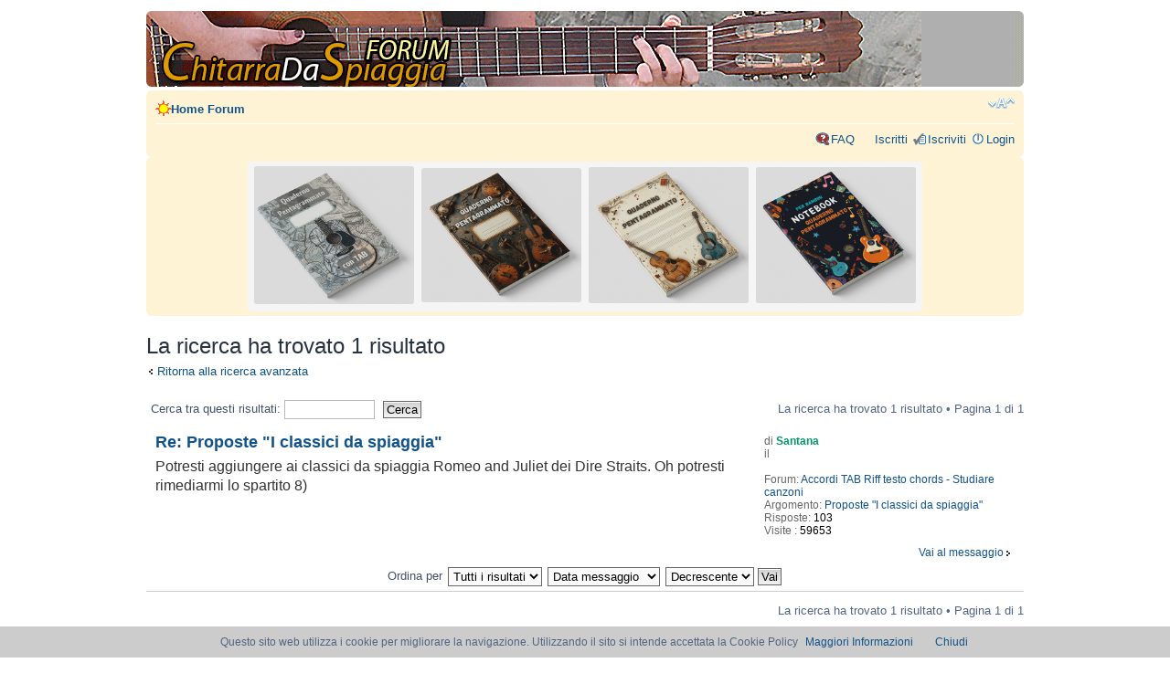

--- FILE ---
content_type: text/html; charset=UTF-8
request_url: https://www.chitarradaspiaggia.com/forum/search.php?author_id=21&sr=posts&sid=e94732d79a1bfce5a284f065c094ca40
body_size: 3697
content:
<!DOCTYPE html PUBLIC "-//W3C//DTD XHTML 1.0 Strict//EN" "http://www.w3.org/TR/xhtml1/DTD/xhtml1-strict.dtd">

<head>

<meta http-equiv="content-type" content="text/html; charset=UTF-8" /><title>Cerca</title>
<meta http-equiv="content-style-type" content="text/css" />
<meta http-equiv="content-language" content="it" />
<meta http-equiv="imagetoolbar" content="no" />
<meta name="viewport" content="width=device-width">
<meta name="title" content="Cerca" />
<meta name="description" lang="it" content="Cerca : Il forum CDS per parlare di chitarra elettrica, acustica, classica, di canzoni, accordi, tab e tabs, guitar chords, guitar tutorial, testi e musica, ..." />
<meta name="keywords"    content="guitar, chords, tab, tabs, tutorial, song, musica, testi, accordi, canzoni, per, CDS, forum, parlare, chitarra" />
<meta name="category"    content="general" />
<meta name="robots"      content="index,follow" />
<meta name="distribution" content="global" />
<meta name="resource-type" content="document" />
<meta name="copyright" content="Forum Chitarra Da Spiaggia - Accordi Tab Testi Guitar Chords" />
<!--
	phpBB style name: prosilver
	Based on style:   prosilver (this is the default phpBB3 style)
	Original author:  Tom Beddard ( http://www.subBlue.com/ )
	Modified by:      
	
	NOTE: This page was generated by phpBB, the free open-source bulletin board package.
	      The phpBB Group is not responsible for the content of this page and forum. For more information
	      about phpBB please visit http://www.phpbb.com
-->

<script type="text/javascript">
// <![CDATA[
	var jump_page = 'Inserisci il numero della pagina alla quale vuoi andare.:';
	var on_page = '1';
	var per_page = '';
	var base_url = '';
	var style_cookie = 'phpBBstyle';
	var onload_functions = new Array();
	var onunload_functions = new Array();

	
	/**
	* Find a member
	*/
	function find_username(url)
	{
		popup(url, 760, 570, '_usersearch');
		return false;
	}

	/**
	* New function for handling multiple calls to window.onload and window.unload by pentapenguin
	*/
	window.onload = function()
	{
		for (i = 0; i <= onload_functions.length; i++)
		{
			eval(onload_functions[i]);
		}
	}

	window.onunload = function()
	{
		for (i = 0; i <= onunload_functions.length; i++)
		{
			eval(onunload_functions[i]);
		}
	}

// ]]>
</script>
<script type="text/javascript" src="./styles/prosilver/template/styleswitcher.js"></script>
<script type="text/javascript" src="./styles/prosilver/template/forum_fn.js"></script>

<link href="./styles/prosilver/theme/print.css" rel="stylesheet" type="text/css" media="print" title="printonly" />
<link href="./style.php?sid=0952e5467e4a79ce4369025cb57a60cd&amp;id=1&amp;lang=en" rel="stylesheet" type="text/css" media="screen, projection" />

<link href="./styles/prosilver/theme/normal.css" rel="stylesheet" type="text/css" title="A" />
<link href="./styles/prosilver/theme/medium.css" rel="alternate stylesheet" type="text/css" title="A+" />
<link href="./styles/prosilver/theme/large.css" rel="alternate stylesheet" type="text/css" title="A++" />

</head>

<body id="phpbb" class="section-search ltr"><body id="phpbb" class="section-search ltr">

<div id="wrap">
	<a id="top" name="top" accesskey="t"></a>
	<div id="page-header">
		<div class="headerbar">
			<div class="inner"><span class="corners-top"><span></span></span>

	<div id="site-description">
				<a href="./index.php?sid=0952e5467e4a79ce4369025cb57a60cd" title="Home Forum" id="logo"><img src="./styles/prosilver/imageset/site_logo.gif" width="139" height="52" alt="" title="" /></a>



				<p style="display: none;"><a href="#start_here">Passa al contenuto</a></p>
			</div>

		
<div align="right"> 		<span class="corners-bottom"><span></span></span></div>
	</div>	</div>

		<div class="navbar">
			<div class="inner"><span class="corners-top"><span></span></span>

			<ul class="linklist navlinks">
				<li class="icon-home"><a href="./index.php?sid=0952e5467e4a79ce4369025cb57a60cd" accesskey="h">Home Forum</a> </li>

				<li class="rightside"><a href="#" onclick="fontsizeup(); return false;" class="fontsize" title="Modifica dimensione carattere">Modifica dimensione carattere</a></li>

							</ul>

			
			<ul class="linklist rightside">
				<li class="icon-faq"><a href="./faq.php?sid=0952e5467e4a79ce4369025cb57a60cd" title="FAQ (Domande Frequenti)">FAQ</a></li>
				<li class="icon-members"><a href="./memberlist.php?sid=0952e5467e4a79ce4369025cb57a60cd" title="Lista utenti registrati">Iscritti</a></li><li class="icon-register"><a href="./ucp.php?mode=register&amp;sid=0952e5467e4a79ce4369025cb57a60cd">Iscriviti</a></li>					<li class="icon-logout"><a href="./ucp.php?mode=login&amp;sid=0952e5467e4a79ce4369025cb57a60cd" title="Login" accesskey="l">Login</a></li>
							</ul>

			<span class="corners-bottom"><span></span></span></div>

        
        	</div>

	</div>

  






<div class="navbar" style="text-align: center;">
<span class="corners-top"><span></span></span>


<center><div class="banner-container" style="display: flex; justify-content: space-between; align-items: center; width: 100%; max-width: 728px; margin: 0 auto; padding: 5px; background-color: #f5f5f5; border-radius: 4px;">
    <!-- Immagine 1 -->
    <a href="https://amzn.to/4iIUkpV" target="_blank" style="display: block; width: 24%; margin: 0 2px; text-align: center;">
        <img src="../../../img/1.png" alt="Immagine 1" style="max-width: 100%; height: auto; border-radius: 3px;">
    </a>
    
    <!-- Immagine 2 -->
    <a href="https://amzn.to/41Q0Zbb" target="_blank" style="display: block; width: 24%; margin: 0 2px; text-align: center;">
        <img src="../../../img/2.png" alt="Immagine 2" style="max-width: 100%; height: auto; border-radius: 3px;">
    </a>
    
    <!-- Immagine 3 -->
    <a href="https://amzn.to/4kKi2nz" target="_blank" style="display: block; width: 24%; margin: 0 2px; text-align: center;">
        <img src="../../../img/3.png" alt="Immagine 3" style="max-width: 100%; height: auto; border-radius: 3px;">
    </a>
    
    <!-- Immagine 4 -->
    <a href="https://amzn.to/4bSDAui" target="_blank" style="display: block; width: 24%; margin: 0 2px; text-align: center;">
        <img src="../../../img/4.png" alt="Immagine 4" style="max-width: 100%; height: auto; border-radius: 3px;">
    </a>
</div></center>


<span class="corners-bottom"><span></span></span>
</div>     	<a name="start_here"></a>
	<div id="page-body">
		
		 		
		<script src="../../cookiechoices.js"></script>
<script>
  document.addEventListener('DOMContentLoaded', function(event) {
    cookieChoices.showCookieConsentBar('Questo sito web utilizza i cookie per migliorare la navigazione. Utilizzando il sito si intende accettata la Cookie Policy',
      'Chiudi', 'Maggiori Informazioni', 'http://www.chitarradaspiaggia.com/informativa-cookie.htm');
  });
</script>
<h2>La ricerca ha trovato 1 risultato</h2>
	<p><a class="left" href="./search.php?sid=0952e5467e4a79ce4369025cb57a60cd" title="Ricerca avanzata">Ritorna alla ricerca avanzata</a></p>
	<form method="post" action="./search.php?st=0&amp;sk=t&amp;sd=d&amp;sid=0952e5467e4a79ce4369025cb57a60cd&amp;author_id=21">

	<div class="topic-actions">

			<div class="search-box">
							<label for="add_keywords">Cerca tra questi risultati: <input type="text" name="add_keywords" id="add_keywords" value="" class="inputbox narrow" /></label>
				<input type="hidden" name="show_results" value="posts" />
				<input class="button2" type="submit" name="submit" value="Cerca" />
					</div>
	
		<div class="rightside pagination">
			La ricerca ha trovato 1 risultato &bull; Pagina <strong>1</strong> di <strong>1</strong>		</div>
	</div>

	</form>
		<div class="search post bg2">
			<div class="inner"><span class="corners-top"><span></span></span>	
	
			<div class="postbody">
			<h3><a href="./viewtopic.php?f=3&amp;t=26&amp;p=125&amp;sid=0952e5467e4a79ce4369025cb57a60cd#p125">Re: Proposte &quot;I classici da spiaggia&quot;</a></h3>		
			<div class="content">Potresti aggiungere ai classici da spiaggia Romeo and Juliet dei Dire Straits. Oh potresti rimediarmi lo spartito 8)</div>
		</div>
	
		<dl class="postprofile">
			<dt class="author">di <a href="./memberlist.php?mode=viewprofile&amp;u=21&amp;sid=0952e5467e4a79ce4369025cb57a60cd" style="color: #009966;" class="username-coloured">Santana</a></dt>
			<dd>il </dd>
			<dd>&nbsp;</dd>		
							<dd>Forum: <a href="./viewforum.php?f=3&amp;sid=0952e5467e4a79ce4369025cb57a60cd">Accordi TAB Riff testo chords - Studiare canzoni</a></dd>
				<dd>Argomento: <a href="./viewtopic.php?f=3&amp;t=26&amp;sid=0952e5467e4a79ce4369025cb57a60cd">Proposte &quot;I classici da spiaggia&quot;</a></dd>	
						<dd>Risposte: <strong>103</strong></dd>
			<dd>Visite : <strong>59653</strong></dd> 
		</dl>	
			<ul class="searchresults">
			<li ><a href="./viewtopic.php?f=3&amp;t=26&amp;p=125&amp;sid=0952e5467e4a79ce4369025cb57a60cd#p125" class="right">Vai al messaggio</a></li>
		</ul>	
	
			<span class="corners-bottom"><span></span></span></div>
		</div>
		<form method="post" action="./search.php?st=0&amp;sk=t&amp;sd=d&amp;sid=0952e5467e4a79ce4369025cb57a60cd&amp;author_id=21">

	<fieldset class="display-options">
					<label>Ordina per</label><label> <select name="st"><option value="0" selected="selected">Tutti i risultati</option><option value="1">1 giorno</option><option value="7">7 giorni</option><option value="14">2 settimane</option><option value="30">1 mese</option><option value="90">3 mesi</option><option value="180">6 mesi</option><option value="365">1 anno</option></select></label> <label><select name="sk"><option value="a">Autore</option><option value="t" selected="selected">Data messaggio</option><option value="f">Forum</option><option value="i">Titolo argomento</option><option value="s">Titolo messaggio</option></select></label>
			<label><select name="sd"><option value="a">Crescente</option><option value="d" selected="selected">Decrescente</option></select> <input type="submit" name="sort" value="Vai" class="button2" /></label>
			</fieldset>

	</form>

	<hr />
	<ul class="linklist">
		<li class="rightside pagination">
			La ricerca ha trovato 1 risultato &bull; Pagina <strong>1</strong> di <strong>1</strong>		</li>
	</ul>
	<p></p><p><a class="left-box left" href="./search.php?sid=0952e5467e4a79ce4369025cb57a60cd" title="Ricerca avanzata" accesskey="r">Ritorna alla ricerca avanzata</a></p>
	<br />
<center><div class="banner-container" style="display: flex; justify-content: space-between; align-items: center; width: 100%; max-width: 728px; margin: 0 auto; padding: 5px; background-color: #f5f5f5; border-radius: 4px;">
    <!-- Immagine 1 -->
    <a href="https://amzn.to/4kKThHQ" target="_blank" style="display: block; width: 24%; margin: 0 2px; text-align: center;">
        <img src="../../../img/colorbook1.png" alt="Immagine 1" style="max-width: 100%; height: auto; border-radius: 3px;">
    </a>
    
    <!-- Immagine 2 -->
    <a href="https://amzn.to/4iqYkf0" target="_blank" style="display: block; width: 24%; margin: 0 2px; text-align: center;">
        <img src="../../../img/colorbook2.png" alt="Immagine 2" style="max-width: 100%; height: auto; border-radius: 3px;">
    </a>
    
    <!-- Immagine 3 -->
    <a href="https://amzn.to/4ir7fNz" target="_blank" style="display: block; width: 24%; margin: 0 2px; text-align: center;">
        <img src="../../../img/colorbook3.png" alt="Immagine 3" style="max-width: 100%; height: auto; border-radius: 3px;">
    </a>
    
    <!-- Immagine 4 -->
    <a href="https://amzn.to/4kGvgSl" target="_blank" style="display: block; width: 24%; margin: 0 2px; text-align: center;">
        <img src="../../../img/colorbook4.png" alt="Immagine 4" style="max-width: 100%; height: auto; border-radius: 3px;">
    </a>
</div></center>

<div id="page-footer">

<div id="navbar"><a href="https://www.chitarradaspiaggia.com/">Home</a> - <a href="https://www.chitarradaspiaggia.com/basiteoria.htm">Basi teoriche</a> - <a href="https://www.chitarradaspiaggia.com/accordarechitarra.htm">Accordare</a> - <a href="https://www.chitarradaspiaggia.com/posizionemani.htm">Posizione mani</a> - <a href="https://www.chitarradaspiaggia.com/accordichitarra.htm">Accordi</a> - <a href="https://www.chitarradaspiaggia.com/ritmi-chitarra.php">Primi ritmi</a> - <a href="https://www.chitarradaspiaggia.com/arpeggi-chitarra.htm">Primi arpeggi</a> - <a href="https://www.chitarradaspiaggia.com/ritmi-avanzati-chitarra.htm">Ritmi avanzati</a> - <a href="https://www.chitarradaspiaggia.com/accordi-canzoni-facili-principiante.htm">Canzoni Facili</a> - <a href="https://www.chitarradaspiaggia.com/canzonispiaggia.htm">Canzoni da Spiaggia</a>
	</div><br>

 <div class="navbar">
		<div class="inner"><span class="corners-top"><span></span></span>

		<ul class="linklist">
			<li class="icon-home"><a href="./index.php?sid=0952e5467e4a79ce4369025cb57a60cd" accesskey="h">Home Forum</a></li>
							<li class="rightside"><a href="./memberlist.php?mode=leaders&amp;sid=0952e5467e4a79ce4369025cb57a60cd">Staff</a> &bull; <a href="./ucp.php?mode=delete_cookies&amp;sid=0952e5467e4a79ce4369025cb57a60cd">Cancella cookie</a> &bull; Tutti gli orari sono UTC +1 ora [ <abbr title="Ora legale in vigore">ora legale</abbr> ]</li>
		</ul>

		<span class="corners-bottom"><span></span></span></div>
	</div><script>
  (function(i,s,o,g,r,a,m){i['GoogleAnalyticsObject']=r;i[r]=i[r]||function(){
  (i[r].q=i[r].q||[]).push(arguments)},i[r].l=1*new Date();a=s.createElement(o),
  m=s.getElementsByTagName(o)[0];a.async=1;a.src=g;m.parentNode.insertBefore(a,m)
  })(window,document,'script','//www.google-analytics.com/analytics.js','ga');

  ga('create', 'UA-758276-2', 'auto');
  ga('send', 'pageview');

</script>
<br><br>
  
	
<!--
	We request you retain the full copyright notice below including the link to www.phpbb.com.
	This not only gives respect to the large amount of time given freely by the developers
	but also helps build interest, traffic and use of phpBB3.
 If you (honestly) cannot retain
	the full copyright we ask you at least leave in place the "Powered by phpBB" line, with
	"phpBB" linked to www.phpbb.com. If you refuse to include even this then support on our
	forums may be affected.

	The phpBB Group : 2006
//-->

	<div class="copyright">Powered by <a href="http://www.phpbb.com/">phpBB</a> &copy; 2000, 2002, 2005, 2007 phpBB Group
		<br />Traduzione Italiana <a href="http://www.phpbb.it/">phpBB.it</a>	</div>
</div>

</div>

<div>
	<a id="bottom" name="bottom" accesskey="z"></a>
	</div>

</body>
</html>